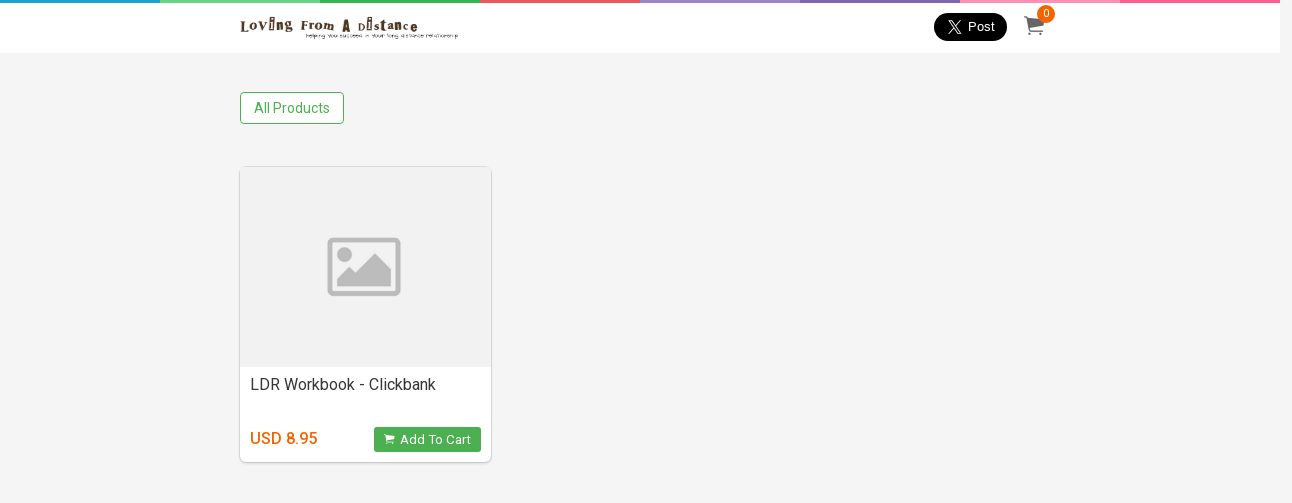

--- FILE ---
content_type: text/html; charset=UTF-8
request_url: https://lovingfromadistance.e-junkie.com/
body_size: 12436
content:

<!DOCTYPE html>
<html class="has-navbar-fixed-top">
  <head>
    <meta charset="utf-8">
    <title>lovingfromadistance Shop</title>
    <meta name="viewport" content="width=device-width, initial-scale=1">
    <meta http-equiv="X-UA-Compatible" content="chrome=1">
    <meta name="description" content="Buy LDR Workbook - Clickbank and more">
    <meta name="robots" content="index, follow">
    <meta name="author" content="lovingfromadistance">
    <link rel="canonical" href="https://lovingfromadistance.e-junkie.com/" />
    <meta property="og:url" content="https://lovingfromadistance.e-junkie.com/">
    <meta property="og:title" content="lovingfromadistance Shop">
    <meta property="og:description" content="Buy LDR Workbook - Clickbank and more">
    <meta property="og:image" content="https://s3.amazonaws.com/logos.e-junkie.com/66d44fc9a6b22dbd8bc35416001c3afd78158.jpg">
    
    <meta property="fb:app_id" content="126774610692259"/>
    <link rel="stylesheet" href="https://cdnjs.cloudflare.com/ajax/libs/bulma/0.7.1/css/bulma.min.css">
    <link href="https://unpkg.com/ionicons@4.3.0/dist/css/ionicons.min.css" rel="stylesheet">
    <link href="https://www.e-junkie.com/shop/templates/modern/css/shope_new.css?12" rel="stylesheet">
    <link href="https://fonts.googleapis.com/css?family=Lato:300,400,700,900" type="text/css" rel="stylesheet" />
    <link href="https://fonts.googleapis.com/css?family=Roboto:300,400,500,700" type="text/css" rel="stylesheet" />
    <link href="https://fonts.googleapis.com/css?family=Hind+Siliguri:300,400,500,600,700" rel="stylesheet">
    <script src="https://code.jquery.com/jquery-1.11.1.min.js"></script>
    <link rel="apple-touch-icon" sizes="180x180" href="https://www.e-junkie.com/apple-touch-iconpng">
    <link rel="icon" type="image/png" sizes="32x32" href="https://www.e-junkie.com/favicon-32x32.png">
    <link rel="icon" type="image/png" sizes="16x16" href="https://www.e-junkie.com/favicon-16x16.png">
    <link rel="stylesheet" href="https://cdnjs.cloudflare.com/ajax/libs/fancybox/3.1.25/jquery.fancybox.min.css" />
    <script src="https://cdnjs.cloudflare.com/ajax/libs/fancybox/3.2.5/jquery.fancybox.min.js"></script>	
    <script async src="https://platform.twitter.com/widgets.js" charset="utf-8"></script>
    <link rel="stylesheet" href="https://www.e-junkie.com/shop/templates/common/EJ-Common.css?4">
	 <script type="application/ld+json">{"@context":"http:\/\/schema.org","@graph":[{"@type":"Organization","url":"https:\/\/lovingfromadistance.e-junkie.com\/","name":"lovingfromadistance","logo":"https:\/\/s3.amazonaws.com\/logos.e-junkie.com\/66d44fc9a6b22dbd8bc35416001c3afd78158.jpg"},{"@type":"BreadcrumbList","itemListElement":[]},{"@type":"ItemList","itemListElement":[{"@type":"ListItem","position":1,"url":"https:\/\/lovingfromadistance.e-junkie.com\/product\/290752"}]}]}</script>
  
    <script async src="https://www.googletagmanager.com/gtag/js?id=UA-273877-2"></script>
    <script>
        window.dataLayer = window.dataLayer || [];
        function gtag(){dataLayer.push(arguments);}
        gtag('js', new Date());
        gtag('config', 'UA-273877-2');
    </script>
    <!-- Facebook Pixel Code -->
    <script>
        !function(f,b,e,v,n,t,s)
        {if(f.fbq)return;n=f.fbq=function(){n.callMethod?
        n.callMethod.apply(n,arguments):n.queue.push(arguments)};
        if(!f._fbq)f._fbq=n;n.push=n;n.loaded=!0;n.version='2.0';
        n.queue=[];t=b.createElement(e);t.async=!0;
        t.src=v;s=b.getElementsByTagName(e)[0];
        s.parentNode.insertBefore(t,s)}(window, document,'script',
        'https://connect.facebook.net/en_US/fbevents.js');
        fbq('init', '1714673711932838');
        fbq('track', 'PageView');
    </script>
    <!-- End Facebook Pixel Code -->
    <!-- Facebook SDK -->
    <script>(function(d, s, id) {
          var js, fjs = d.getElementsByTagName(s)[0];
          if (d.getElementById(id)) return;
          js = d.createElement(s); js.id = id;
          js.src = 'https://connect.facebook.net/en_US/sdk.js#xfbml=1&version=v2.12&appId=126774610692259&autoLogAppEvents=1';
          fjs.parentNode.insertBefore(js, fjs);
    }(document, 'script', 'facebook-jssdk'));</script>
    <script type="text/javascript">
    	function EJEJC_lc(th) { return false; };
    	var EJ_viewCartUrl = "https://www.e-junkie.com/ecom/gbv3.php?c=cart&ejc=2&cl=78158";

	function handleImageOnLoad(){
        	var width = document.querySelector('.navbar-brand').querySelector('img').width;
	        var height = document.querySelector('.navbar-brand').querySelector('img').height;
	        if((width/height) > 1.5)
        	        document.querySelector('.navbar-brand').querySelector('.shop-name').remove()
    	}
    </script>
    <script src="https://www.e-junkie.com/ecom/box_fb_n.js"></script>
    <style>
	.shop-name{
	    font-size: 20px;
	    margin-left: 10px;
	    color: #696969;
	}
	@media(max-width: 786px){
                .columns {
                        margin-left: 0px;
                        margin-right: 0px;
                }
        }
	@media (max-width: 1090px){
		.navbar-brand .cart {
    		margin-left: -46px !important;
		}
	}
	@media(max-width: 600px){
		.shop-name{
    			display: block;
			margin: 0 auto;
			width: 85%;
			font-size: 16px;
			margin-top: -5px;
		}
		.mobile_padding_top {
		    padding-top: 30px;
		}
	}
	a.allProductsClass{
    		background: white;
    		color: #4CAF50;
    		border: 1px solid;
	}
	.navbar .navbar-end a{
		color: #52af50;
	}
	.footerDiv .column:first-child a{
		font-size: 14px;
		margin-right: 10px;
	}
    </style>
	<link href="https://cdn.quilljs.com/1.3.6/quill.snow.css" rel="stylesheet">
	 <style>
	h1{ font-size: 2em; }
	h2{ font-size: 1.5em; }
	h3{ font-size: 1.17em; }
	h4{ font-size: 1.00em; }
	h5{ font-size: 0.83em; }
	h6{ font-size: 0.67em; }
	.ql-editor{
		height: auto;
		padding: 0px;
	}
	.ql-editor .ql-video {
		display: block;
		width: 100%;
		max-width: 100%;
		height: 280px;
	}
	.ql-container.ql-snow{
		height: auto;
	}
	</style>
</head>
<body>

<div class="stripe stripe_bar"></div>
    <nav class="navbar is-fixed-top desktop" role="navigation" aria-label="main navigation">
      <div class="container">
        <div class="navbar-brand">
          <a class="navbar-item" href="/">
  	        <img src="https://s3.amazonaws.com/logos.e-junkie.com/66d44fc9a6b22dbd8bc35416001c3afd78158.jpg" onload="handleImageOnLoad()">
  	        <span class='shop-name'>lovingfromadistance</span>
          </a>
          <a href="https://www.e-junkie.com/ecom/gbv3.php?c=cart&ejc=2&cl=78158" onclick="return EJEJC_lc(this);" class="navbar-item cart smallOnly">
          	<span id="cart_item_nos" class="EJ-CartItemsNum">0</span>
          	<i class="ion-ios-cart"></i>
          </a>
        </div>

        <div class="navbar-menu">
          <div class="navbar-end">
	    
            <div class="share">
	            <div class="fb-share-button" data-layout="button" data-size="large" data-mobile-iframe="true"><a target="_blank" class="fb-xfbml-parse-ignore"></a></div>
	            <a href="https://twitter.com/share?ref_src=twsrc%5Etfw" data-size="large" class="twitter-share-button" data-show-count="false"></a>
            </div>
            <a href="https://www.e-junkie.com/ecom/gbv3.php?c=cart&ejc=2&cl=78158" onclick="return EJEJC_lc(this);" class="navbar-item cart">
              <span id="cart_item_nos" class="EJ-CartItemsNum">0</span>
              <i class="ion-ios-cart"></i>
            </a>
          </div>
        </div>
      </div>
    </nav>

		
		
	

    <div class="columns tags is-centered  is-hidden-touch">
      <div class="container top_heading_bar">
        <div class="column all_tag">
        
            <a class="" href="/">All Products</a>
        
        </div>
      </div>
    </div>
   
   
    <div class="columns tags is-centered is-hidden-desktop is-mobile has-text-centered mobile_padding_top">
  	 <div class="column">
 	   	<a href="javascript:;" onclick="EJShowHiddenDiv(1)"><i class="ion-md-apps"></i> Tags</a>
  	 </div>
	   <div class="column">
   	  <a href="javascript:;" onclick="EJShowHiddenDiv(3)"><i class="ion-md-share"></i> Share</a>
	   </div>
    </div>
    <div class="columns is-multiline is-margin0">
    	<div class="column is-12 is-hidden has-text-centered EJ-ShareDiv">
  		  <div class="fb-share-button" data-layout="button" data-size="large" data-mobile-iframe="true"><a target="_blank" class="fb-xfbml-parse-ignore"></a></div>
  		  <a href="https://twitter.com/share?ref_src=twsrc%5Etfw" data-size="large" class="twitter-share-button" data-show-count="false"></a>
  	  </div>
    </div>
  	<div class="EJ-TagsDiv is-hidden">
  		<a class="" href="/">All Products</a>
  	</div>
   


	<div id="products">
		<div class="container">
		  <div class="columns products is-multiline">
			
	        	<div class="column is-one-third-desktop is-one-third-tablet card_box">
				<a href="/product/290752/LDR-Workbook---Clickbank">
	        		<div class="box">
	    	    		<div class="thumbnail" style="background-image: url(https://www.e-junkie.com/ej/images/no_image_available.jpeg); border-radius: 4px 4px 0px 0px;"></div>
				<div class="basicDetails">
		           		<h4 class="title">LDR Workbook - Clickbank</h4>
					<span class="price">USD 8.95</span>
					<button onclick="return EJProductClick('290752')" class="view_product"><i class="ion-ios-cart cart_icon"></i> Add To Cart</button>
				</div>
            		</div>
				</a>
				<div class="is-hidden" id="EJProduct_290752">
					<div class="product">
					<form action='https://www.e-junkie.com/ecom/gbv3.php?' method='GET' target='ej_ejc' accept-charset='UTF-8'><input type='hidden' name='c' value='cart'><input type='hidden' name='ejc' value='2'><input type='hidden' name='cl' value='78158'>
					  <input type='hidden' name='i' value='290752'><input type='hidden' name='custom' value='shop'>
							<button type="submit" class="buy_button" onclick="javascript:return EJEJC_frm(this.parentNode);"><i class="ion-ios-cart"></i>ADD TO CART</button>
	                    </form>
					</div>
				</div>
	        </div>
		    
		  </div>
		</div>

		<div class="columns is-centered pagination">
			<div class="column is-6">
				
		    </div>
		</div>
    </div>

	<script type="text/javascript">
		const EJProducts = [{"name":"LDR Workbook - Clickbank","number":"290752","image":null,"slug":"LDR-Workbook---Clickbank","link":"\/product\/290752\/LDR-Workbook---Clickbank","currency":"USD","price":"8.95","search_query":"ldr workbook - clickbank fun workbook for long distance relationship couples. helps ldr couples cope with separation and achieve the motivation to persevere in a long distance relationship. contains 12 fun, 'school-like' workbook assignments. "}]
	</script>
   
    <div class="footerDiv">
      <div class="container">
        <div class="columns is-desktop">
          <div class="column is-6">
            	<a class="contact" href="/contact"><i class="ion-md-mail"></i> Contact Us</a>
			
	       </div>
          <div class="column is-6">
            <a class="EJ-ShopLink" href="https://www.e-junkie.com/">E-commerce by E-junkie</a>
          </div>
        </div>
      </div>
    </div>
    <script src="https://www.e-junkie.com/shop/templates/common/EJ-Common.js?8" type="text/javascript"></script>
	<script type="text/javascript">
        var EJConfig = {}
        EJConfig.onload = cartLoaded
        EJConfig.themeColor = "rgb(94, 195, 98)"
        function cartLoaded(x){
                if(typeof x !== "undefined"){
                        if(x.Cart.Items)
                                document.querySelectorAll(".EJ-CartItemsNum").forEach(function(y){ y.innerHTML = x.Cart.Items.length; })
                        else
                                document.querySelectorAll(".EJ-CartItemsNum").forEach(function(y){ y.innerHTML = "0"; })
                }
        }
        window.onload = function(){
                EJCart.getCartJSON("78158", cartLoaded)
        }
	document.querySelectorAll(".all_tag a").forEach(x => {
  		if(x.innerText == "All Products") x.classList.add("allProductsClass")
	})
    	</script>

  </body>
</html>


